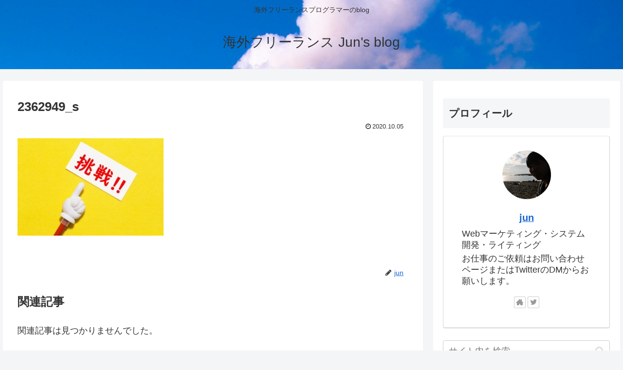

--- FILE ---
content_type: text/plain
request_url: https://www.google-analytics.com/j/collect?v=1&_v=j102&a=951152768&t=pageview&_s=1&dl=https%3A%2F%2Fjsysonl.com%2F2020%2F10%2F05%2Fzenn-register%2F2362949_s%2F&ul=en-us%40posix&dt=2362949_s%20%7C%20%E6%B5%B7%E5%A4%96%E3%83%95%E3%83%AA%E3%83%BC%E3%83%A9%E3%83%B3%E3%82%B9%20Jun%27s%20blog&sr=1280x720&vp=1280x720&_u=IEBAAEABAAAAACAAI~&jid=1871747899&gjid=1615553646&cid=974575490.1768771866&tid=UA-125801848-1&_gid=1123787966.1768771866&_r=1&_slc=1&z=1062660778
body_size: -449
content:
2,cG-0RYR87MX7S